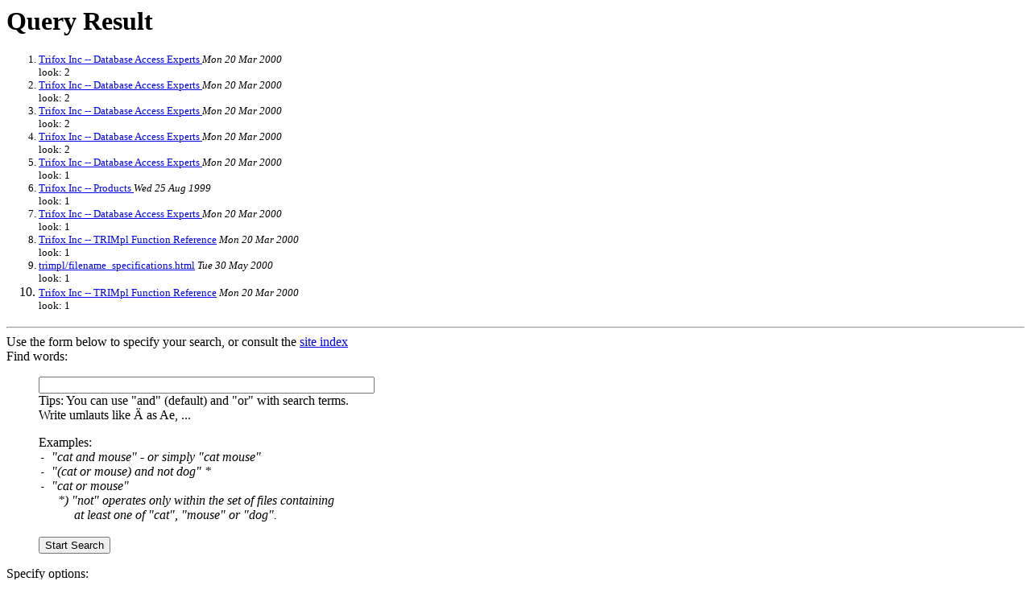

--- FILE ---
content_type: text/html
request_url: http://trifox.com/cgi-bin/ice-form.pl?KEYWORDS=look
body_size: 2679
content:
<HEAD>
<TITLE>Query Result</TITLE>
</HEAD>
<BODY><H1>Query Result</H1>
<ol><font size=2><li> <a href="/trim/desvis.html">Trifox Inc -- Database Access Experts </a> <i>Mon 20 Mar 2000</i><br>look: 2<li> <a href="/trim/index.html">Trifox Inc -- Database Access Experts </a> <i>Mon 20 Mar 2000</i><br>look: 2<li> <a href="/trim/qmf.html">Trifox Inc -- Database Access Experts </a> <i>Mon 20 Mar 2000</i><br>look: 2<li> <a href="/wpapers/dvwp.html">Trifox Inc -- Database Access Experts </a> <i>Mon 20 Mar 2000</i><br>look: 2<li> <a href="/partners/synergex.html">Trifox Inc -- Database Access Experts </a> <i>Mon 20 Mar 2000</i><br>look: 1<li> <a href="/products/trifox_entry.html">Trifox Inc -- Products </a> <i>Wed 25 Aug 1999</i><br>look: 1<li> <a href="/trim/sqlqmx.html">Trifox Inc -- Database Access Experts </a> <i>Mon 20 Mar 2000</i><br>look: 1<li> <a href="/trimpl/field_helpname.html">Trifox Inc -- TRIMpl Function Reference</a> <i>Mon 20 Mar 2000</i><br>look: 1<li> <a href="/trimpl/filename_specifications.html">trimpl/filename_specifications.html</a> <i>Tue 30 May 2000</i><br>look: 1<li> <a href="/trimpl/list_stat.html">Trifox Inc -- TRIMpl Function Reference</a> <i>Mon 20 Mar 2000</i><br>look: 1</font></ol>
<HR>Use the form below to specify your search, or consult the <a href="/cgi-bin/ice-form.pl?BUILDINDEX=y">site index</a><FORM ACTION="/cgi-bin/ice-form.pl">

  Find words:
   <blockquote>
   <INPUT NAME="KEYWORDS"  SIZE=50><BR>
   Tips: You can use "and" (default) and "or" with search terms.<BR>
   Write umlauts like &Auml; as Ae, ...<P>

   Examples: <I><BR>
   <TT>- </TT>"cat and mouse" - or simply "cat mouse"<BR>
   <TT>- </TT> "(cat or mouse) and not dog" *<BR>
   <TT>- </TT> "cat or mouse"<BR>
   <TT>&nbsp; &nbsp;</TT>*) "not" operates only within the set of files containing<BR>
   <TT>&nbsp; &nbsp; &nbsp;</TT> at least one of "cat", "mouse" or "dog".<BR>
   </I><BR>
  <INPUT TYPE="submit" VALUE="Start Search">
  </blockquote>
  
  Specify options:
  <ul>
  <li><inPUT TYPE="checkbox"
   NAME="THESAURUS" VALUE="thesaurus">   Use <B>Thesaurus</B>
   to extend search <BR>
  <li><inPUT TYPE="checkbox" NAME="SUBSTRING"
   VALUE="substring"> Use <B>Substring Matching</B> 
   to extend search
  <li><B>Don't Show</B> documents older than 
   <INPUT NAME="DAYS" VALUE="" SIZE=2>  days <BR>
  <li><B>Choose the Area</B> to search:
   <SELECT name="CONTEXT">
   <OPTION> All documents
  </SELECT>
  </UL> 
  </FORM>
  <HR>
  <!-- Please don't delete this message: -->
  <I>This searchable archive was implemented with the 
  <A HREF="http://www.objectweaver.de/ice">
  ICE search engine</A> (boolean patch pj9711)</I>
  </BODY>
</body>